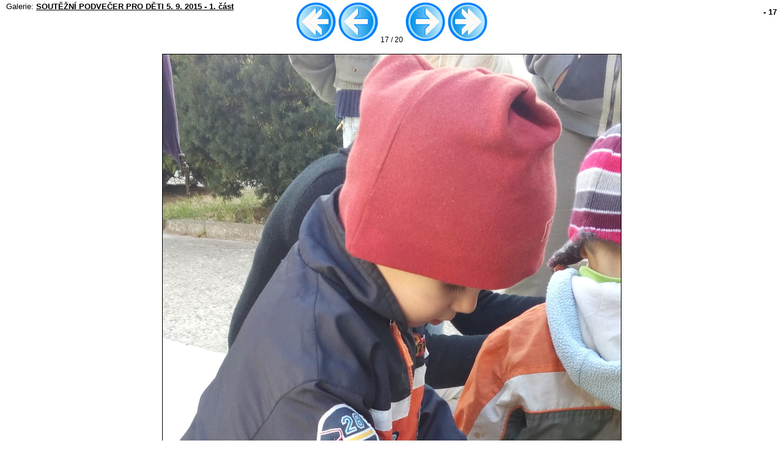

--- FILE ---
content_type: text/html
request_url: https://veselice.e-obec.cz/gallery.php?akce=obrazek_ukaz&media_id=179
body_size: 1726
content:
<html>
 <head>
  <title>  - 17</title>
  <meta http-equiv="content-type" content="text/html; charset=utf-8">
<style>
body {
        font-family: "verdana","arial";
        font-size: 12px;
        text-align: center;
        margin: 0;
}
.informace {
        font-family: "verdana","arial";
        font-size: 12px;
        text-align: center;
        margin: auto;
        width: 480px;
        border: 1px dashed #000000;
}
A img {
 border: 0;
}
A {
        color: #000000;
}
A:link {
    color: #000000
}
A:visited {
    color: #000000
}
A:hover {
    color: #3333FF
}
A:active {
    color: #000000
}
.gal_nadpis {
        font-weight: bold;
        font-size: 17px;
        text-align: center;
        margin: 5px;
}
.gal_cara {
        border: 1px dashed #000000;
}
.gal_inline {
   display: inline;
}
.gal_tl {
    background-color: #808080;
    color: #FFFFFF;
    font-family: Verdana,Arial,Helvetica;
    font-size: 11px;
    font-weight: bold;
    text-align: center;
    border: 1px solid #000000;
    cursor: hand;
}
.gal_tlodkaz {
    background-color: #808080;
    color: #FFFFFF;
    font-family: Verdana,Arial,Helvetica;
    font-size: 11px;
    font-weight: bold;
    text-align: center;
    border: 1px solid #000000;
    cursor: hand;
    padding: 2px;
    text-decoration: none;
}
.gal_tlodkaz:link {
    color: #FFFFFF;
}
.gal_tlodkaz:visited {
    color: #FFFFFF;
}
.gal_tlodkaz:hover {
    color: #FFFFFF;
}
.gal_tlodkaz:active {
    color: #FFFFFF;
}
.komz {
    color: #000000;
    font-family: "verdana","arial";
    font-size: 11px;
    font-weight: normal
}
.komlink {
    color: #000000;
    font-family: "verdana","arial";
    font-size: 13px;
    font-weight: normal
}
.komhlav {
    color: #000000;
    padding: 4px;
    font-family: "verdana","arial";
    font-size: 11px;
    font-weight: normal
}
.komtext {
    color: #000000;
    background-color: #EEEEEE;
    padding: 3px;
    border: 1px solid #000000;
    font-family: "verdana","arial";
    font-size: 11px;
    font-weight: normal
}
.komtabdiv {
   border: 1px dashed #000000;
   width: 480px;
   padding: 5px;
   margin: auto;
}
.komtabdiv_hodn {
   border-top: 0px;
   border-bottom: 0px;
   border-right: 1px;
   border-left: 1px;
   border-style: dashed;
   border-color: #000000;
   width: 480px;
   padding: 5px;
   margin: auto;
}
.gal_obr_souv {
 border: 1px solid #000000;
 margin: 3px;
}
.obrazecek {
 border: 1px solid #000000;
 margin-left: auto;
 margin-right: auto; 
}
.neviditelne {
 display: none;
}
.klikni {
 cursor: pointer;
}
.textbox {
 border: 1px solid #000000;
 font-size: 12px;
}
.textpole {
 border: 1px solid #000000;
 font-size: 12px;
}
h1 {
 position: absolute;
 top: 3px;
 right: 10px;
 font-size: 13px;
}
.galerie {
 font-size: 13px;
 position: absolute;
 top: 3px;
 left: 10px;
}
.zahlavi {
 height: 85px;
 width: 100%;

 padding-top: 3px;

 text-align: center;
}
</style>

<script>
function zobrazSkryj(idecko){
el=document.getElementById(idecko).style; 
el.display=(el.display == 'block')?'none':'block';
}
</script>


 </head>
 <body>

 <h1>  - 17</h1>
 
<div class="zahlavi">
 <div class="galerie">Galerie: <b><a href="gallery.php?akce=galerie_ukaz&amp;galerie_id=15">SOUTĚŽNÍ PODVEČER PRO DĚTI 5. 9. 2015 - 1. část</a></b></div>
 <a href="gallery.php?akce=obrazek_ukaz&amp;media_id=163" width="66" height="66"><img alt="na první" title="na první" src="gal_sablony_cz//sipky/obrazek_ukaz_prvniu.gif" width="66" height="66"></a>
 <a href="gallery.php?akce=obrazek_ukaz&amp;media_id=178" width="66" height="66"><img alt="na předchozí" title="na předchozí" src="gal_sablony_cz//sipky/obrazek_ukaz_predchoziu.gif" width="66" height="66"></a>
 17 / 20
 <a href="gallery.php?akce=obrazek_ukaz&amp;media_id=180" width="66" height="66"><img alt="na následující" title=" na následující" src="gal_sablony_cz//sipky/obrazek_ukaz_dalsiu.gif" width="66" height="66"></a>
 <a href="gallery.php?akce=obrazek_ukaz&amp;media_id=182" width="66" height="66"><img alt="na poslední" title="na poslední" src="gal_sablony_cz//sipky/obrazek_ukaz_posledniu.gif" width="66" height="66"></a>
</div>




<img class="obrazecek" src="gallery/1442157275_img_20150905_183730.jpg" width="749" height="1331" alt=" " title=" ">

<div> </div><br><br>

<div class="neviditelne" id="ovladaci_panel">
 <div class="komtabdiv">Obrázek již vidělo 2071 lidí</div>
 <div class="komtabdiv_hodn" ><div align="center"><form action="gallery.php" method="post" class="gal_inline"><input type="hidden" name="media_id" value="179" />
<input type="hidden" name="akce" value="obrazek_ukaz" />
</div>
 <div class="komtabdiv"><p class="komz">K tomuto obrázku nebyl zatím přiřazen žádný komentář</p>
<form action="gallery.php" method="post">
   <input type="hidden" name="akce" value="comment_add" />
   <input type="hidden" name="media_id" value="179" />
   <input type="hidden" name="cislokom" value="0" />
   <p><table border="0" cellspacing="0" cellpadding="0" align="center">
   <tr class="komz"><td><b>Nick (přezdívka):</b>&nbsp;&nbsp;</td><td><input type="text" size="35" name="kod" value="" class="textpole" maxlength="15" /></td></tr>
   <tr class="komz"><td><b>E-mail:</b>&nbsp;&nbsp;</td><td><input type="text" size="35" name="kodmail" value="@" class="textpole" /></td></tr>
   <tr class="komz"><td><b>Titulek:</b>&nbsp;&nbsp;</td><td><input type="text" size="35" name="ktitulek" class="textpole" maxlength="15" /></td></tr>
   </table></p>
   <p align="center"><textarea name="kobsah" cols="40" rows="4" wrap="yes" class="textbox">Maximálně 2000 znaků</textarea></p>
   <div style="font-size: 9px"><strong>[b]</strong>tučné<strong>[/b]</strong> - <strong>[odkaz]</strong>www.neco.cz<strong>[/odkaz]</strong> - <strong>[email]</strong>nekdo@nekde.cz<strong>[/email]</strong></div>
   <p align="center"><input type="submit" name="pridej" value=" Odeslat " class="gal_tl" />&nbsp;&nbsp;&nbsp;&nbsp;<input type="reset" value=" Reset " class="gal_tl" /></p>
   </form></div>
</div>

<div onclick="zobrazSkryj('ovladaci_panel')" class="klikni" >Zobrazit / Skr�t ovl�dac� panel</div>



 </body>
</html>
